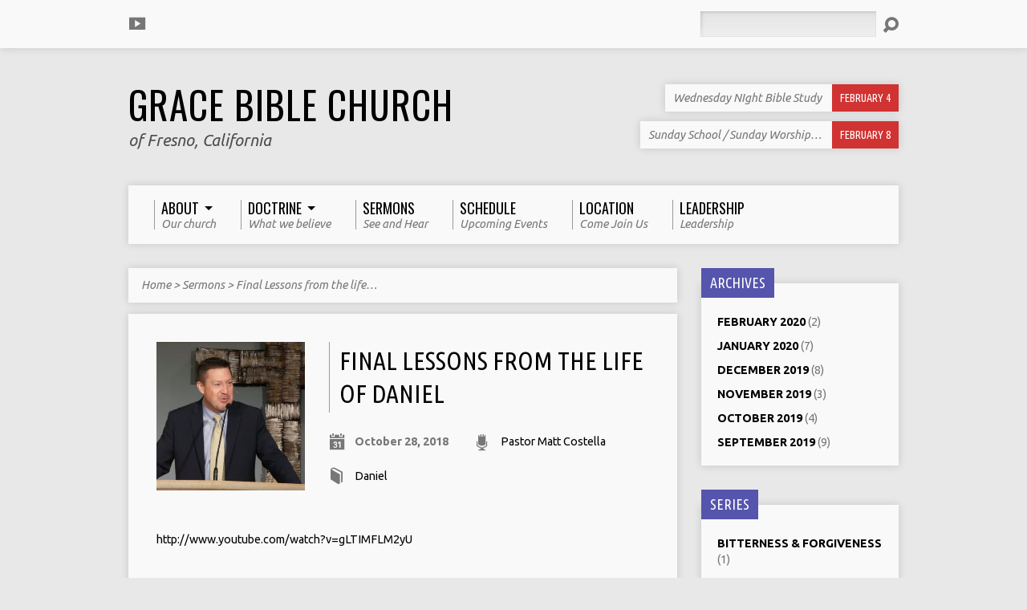

--- FILE ---
content_type: text/html; charset=UTF-8
request_url: https://www.gbc-fresno.com/sermons/final-lessons-from-the-life-of-daniel/
body_size: 10052
content:
<!DOCTYPE html>
<!--[if IE 8 ]><html class="ie8 no-js resurrect-html" lang="en-US"> <![endif]-->
<!--[if (gte IE 9)|!(IE)]><!--><html class="no-js resurrect-html" lang="en-US"> <!--<![endif]-->
<head>
<meta charset="UTF-8" />
<link rel="pingback" href="https://www.gbc-fresno.com/xmlrpc.php" />
<title>Final Lessons from the life of Daniel &#8211; Grace Bible Church of Fresno</title>
<meta name='robots' content='max-image-preview:large' />
<link rel='dns-prefetch' href='//platform-api.sharethis.com' />
<link rel='dns-prefetch' href='//fonts.googleapis.com' />
<link rel="alternate" type="application/rss+xml" title="Grace Bible Church of Fresno &raquo; Feed" href="https://www.gbc-fresno.com/feed/" />
<link rel="alternate" type="application/rss+xml" title="Grace Bible Church of Fresno &raquo; Comments Feed" href="https://www.gbc-fresno.com/comments/feed/" />
<link rel="alternate" type="application/rss+xml" title="Grace Bible Church of Fresno &raquo; Final Lessons from the life of Daniel Comments Feed" href="https://www.gbc-fresno.com/sermons/final-lessons-from-the-life-of-daniel/feed/" />
<link rel="alternate" title="oEmbed (JSON)" type="application/json+oembed" href="https://www.gbc-fresno.com/wp-json/oembed/1.0/embed?url=https%3A%2F%2Fwww.gbc-fresno.com%2Fsermons%2Ffinal-lessons-from-the-life-of-daniel%2F" />
<link rel="alternate" title="oEmbed (XML)" type="text/xml+oembed" href="https://www.gbc-fresno.com/wp-json/oembed/1.0/embed?url=https%3A%2F%2Fwww.gbc-fresno.com%2Fsermons%2Ffinal-lessons-from-the-life-of-daniel%2F&#038;format=xml" />
<style id='wp-img-auto-sizes-contain-inline-css' type='text/css'>
img:is([sizes=auto i],[sizes^="auto," i]){contain-intrinsic-size:3000px 1500px}
/*# sourceURL=wp-img-auto-sizes-contain-inline-css */
</style>
<style id='wp-block-library-inline-css' type='text/css'>
:root{--wp-block-synced-color:#7a00df;--wp-block-synced-color--rgb:122,0,223;--wp-bound-block-color:var(--wp-block-synced-color);--wp-editor-canvas-background:#ddd;--wp-admin-theme-color:#007cba;--wp-admin-theme-color--rgb:0,124,186;--wp-admin-theme-color-darker-10:#006ba1;--wp-admin-theme-color-darker-10--rgb:0,107,160.5;--wp-admin-theme-color-darker-20:#005a87;--wp-admin-theme-color-darker-20--rgb:0,90,135;--wp-admin-border-width-focus:2px}@media (min-resolution:192dpi){:root{--wp-admin-border-width-focus:1.5px}}.wp-element-button{cursor:pointer}:root .has-very-light-gray-background-color{background-color:#eee}:root .has-very-dark-gray-background-color{background-color:#313131}:root .has-very-light-gray-color{color:#eee}:root .has-very-dark-gray-color{color:#313131}:root .has-vivid-green-cyan-to-vivid-cyan-blue-gradient-background{background:linear-gradient(135deg,#00d084,#0693e3)}:root .has-purple-crush-gradient-background{background:linear-gradient(135deg,#34e2e4,#4721fb 50%,#ab1dfe)}:root .has-hazy-dawn-gradient-background{background:linear-gradient(135deg,#faaca8,#dad0ec)}:root .has-subdued-olive-gradient-background{background:linear-gradient(135deg,#fafae1,#67a671)}:root .has-atomic-cream-gradient-background{background:linear-gradient(135deg,#fdd79a,#004a59)}:root .has-nightshade-gradient-background{background:linear-gradient(135deg,#330968,#31cdcf)}:root .has-midnight-gradient-background{background:linear-gradient(135deg,#020381,#2874fc)}:root{--wp--preset--font-size--normal:16px;--wp--preset--font-size--huge:42px}.has-regular-font-size{font-size:1em}.has-larger-font-size{font-size:2.625em}.has-normal-font-size{font-size:var(--wp--preset--font-size--normal)}.has-huge-font-size{font-size:var(--wp--preset--font-size--huge)}.has-text-align-center{text-align:center}.has-text-align-left{text-align:left}.has-text-align-right{text-align:right}.has-fit-text{white-space:nowrap!important}#end-resizable-editor-section{display:none}.aligncenter{clear:both}.items-justified-left{justify-content:flex-start}.items-justified-center{justify-content:center}.items-justified-right{justify-content:flex-end}.items-justified-space-between{justify-content:space-between}.screen-reader-text{border:0;clip-path:inset(50%);height:1px;margin:-1px;overflow:hidden;padding:0;position:absolute;width:1px;word-wrap:normal!important}.screen-reader-text:focus{background-color:#ddd;clip-path:none;color:#444;display:block;font-size:1em;height:auto;left:5px;line-height:normal;padding:15px 23px 14px;text-decoration:none;top:5px;width:auto;z-index:100000}html :where(.has-border-color){border-style:solid}html :where([style*=border-top-color]){border-top-style:solid}html :where([style*=border-right-color]){border-right-style:solid}html :where([style*=border-bottom-color]){border-bottom-style:solid}html :where([style*=border-left-color]){border-left-style:solid}html :where([style*=border-width]){border-style:solid}html :where([style*=border-top-width]){border-top-style:solid}html :where([style*=border-right-width]){border-right-style:solid}html :where([style*=border-bottom-width]){border-bottom-style:solid}html :where([style*=border-left-width]){border-left-style:solid}html :where(img[class*=wp-image-]){height:auto;max-width:100%}:where(figure){margin:0 0 1em}html :where(.is-position-sticky){--wp-admin--admin-bar--position-offset:var(--wp-admin--admin-bar--height,0px)}@media screen and (max-width:600px){html :where(.is-position-sticky){--wp-admin--admin-bar--position-offset:0px}}

/*# sourceURL=wp-block-library-inline-css */
</style><style id='global-styles-inline-css' type='text/css'>
:root{--wp--preset--aspect-ratio--square: 1;--wp--preset--aspect-ratio--4-3: 4/3;--wp--preset--aspect-ratio--3-4: 3/4;--wp--preset--aspect-ratio--3-2: 3/2;--wp--preset--aspect-ratio--2-3: 2/3;--wp--preset--aspect-ratio--16-9: 16/9;--wp--preset--aspect-ratio--9-16: 9/16;--wp--preset--color--black: #000000;--wp--preset--color--cyan-bluish-gray: #abb8c3;--wp--preset--color--white: #ffffff;--wp--preset--color--pale-pink: #f78da7;--wp--preset--color--vivid-red: #cf2e2e;--wp--preset--color--luminous-vivid-orange: #ff6900;--wp--preset--color--luminous-vivid-amber: #fcb900;--wp--preset--color--light-green-cyan: #7bdcb5;--wp--preset--color--vivid-green-cyan: #00d084;--wp--preset--color--pale-cyan-blue: #8ed1fc;--wp--preset--color--vivid-cyan-blue: #0693e3;--wp--preset--color--vivid-purple: #9b51e0;--wp--preset--gradient--vivid-cyan-blue-to-vivid-purple: linear-gradient(135deg,rgb(6,147,227) 0%,rgb(155,81,224) 100%);--wp--preset--gradient--light-green-cyan-to-vivid-green-cyan: linear-gradient(135deg,rgb(122,220,180) 0%,rgb(0,208,130) 100%);--wp--preset--gradient--luminous-vivid-amber-to-luminous-vivid-orange: linear-gradient(135deg,rgb(252,185,0) 0%,rgb(255,105,0) 100%);--wp--preset--gradient--luminous-vivid-orange-to-vivid-red: linear-gradient(135deg,rgb(255,105,0) 0%,rgb(207,46,46) 100%);--wp--preset--gradient--very-light-gray-to-cyan-bluish-gray: linear-gradient(135deg,rgb(238,238,238) 0%,rgb(169,184,195) 100%);--wp--preset--gradient--cool-to-warm-spectrum: linear-gradient(135deg,rgb(74,234,220) 0%,rgb(151,120,209) 20%,rgb(207,42,186) 40%,rgb(238,44,130) 60%,rgb(251,105,98) 80%,rgb(254,248,76) 100%);--wp--preset--gradient--blush-light-purple: linear-gradient(135deg,rgb(255,206,236) 0%,rgb(152,150,240) 100%);--wp--preset--gradient--blush-bordeaux: linear-gradient(135deg,rgb(254,205,165) 0%,rgb(254,45,45) 50%,rgb(107,0,62) 100%);--wp--preset--gradient--luminous-dusk: linear-gradient(135deg,rgb(255,203,112) 0%,rgb(199,81,192) 50%,rgb(65,88,208) 100%);--wp--preset--gradient--pale-ocean: linear-gradient(135deg,rgb(255,245,203) 0%,rgb(182,227,212) 50%,rgb(51,167,181) 100%);--wp--preset--gradient--electric-grass: linear-gradient(135deg,rgb(202,248,128) 0%,rgb(113,206,126) 100%);--wp--preset--gradient--midnight: linear-gradient(135deg,rgb(2,3,129) 0%,rgb(40,116,252) 100%);--wp--preset--font-size--small: 13px;--wp--preset--font-size--medium: 20px;--wp--preset--font-size--large: 36px;--wp--preset--font-size--x-large: 42px;--wp--preset--spacing--20: 0.44rem;--wp--preset--spacing--30: 0.67rem;--wp--preset--spacing--40: 1rem;--wp--preset--spacing--50: 1.5rem;--wp--preset--spacing--60: 2.25rem;--wp--preset--spacing--70: 3.38rem;--wp--preset--spacing--80: 5.06rem;--wp--preset--shadow--natural: 6px 6px 9px rgba(0, 0, 0, 0.2);--wp--preset--shadow--deep: 12px 12px 50px rgba(0, 0, 0, 0.4);--wp--preset--shadow--sharp: 6px 6px 0px rgba(0, 0, 0, 0.2);--wp--preset--shadow--outlined: 6px 6px 0px -3px rgb(255, 255, 255), 6px 6px rgb(0, 0, 0);--wp--preset--shadow--crisp: 6px 6px 0px rgb(0, 0, 0);}:where(.is-layout-flex){gap: 0.5em;}:where(.is-layout-grid){gap: 0.5em;}body .is-layout-flex{display: flex;}.is-layout-flex{flex-wrap: wrap;align-items: center;}.is-layout-flex > :is(*, div){margin: 0;}body .is-layout-grid{display: grid;}.is-layout-grid > :is(*, div){margin: 0;}:where(.wp-block-columns.is-layout-flex){gap: 2em;}:where(.wp-block-columns.is-layout-grid){gap: 2em;}:where(.wp-block-post-template.is-layout-flex){gap: 1.25em;}:where(.wp-block-post-template.is-layout-grid){gap: 1.25em;}.has-black-color{color: var(--wp--preset--color--black) !important;}.has-cyan-bluish-gray-color{color: var(--wp--preset--color--cyan-bluish-gray) !important;}.has-white-color{color: var(--wp--preset--color--white) !important;}.has-pale-pink-color{color: var(--wp--preset--color--pale-pink) !important;}.has-vivid-red-color{color: var(--wp--preset--color--vivid-red) !important;}.has-luminous-vivid-orange-color{color: var(--wp--preset--color--luminous-vivid-orange) !important;}.has-luminous-vivid-amber-color{color: var(--wp--preset--color--luminous-vivid-amber) !important;}.has-light-green-cyan-color{color: var(--wp--preset--color--light-green-cyan) !important;}.has-vivid-green-cyan-color{color: var(--wp--preset--color--vivid-green-cyan) !important;}.has-pale-cyan-blue-color{color: var(--wp--preset--color--pale-cyan-blue) !important;}.has-vivid-cyan-blue-color{color: var(--wp--preset--color--vivid-cyan-blue) !important;}.has-vivid-purple-color{color: var(--wp--preset--color--vivid-purple) !important;}.has-black-background-color{background-color: var(--wp--preset--color--black) !important;}.has-cyan-bluish-gray-background-color{background-color: var(--wp--preset--color--cyan-bluish-gray) !important;}.has-white-background-color{background-color: var(--wp--preset--color--white) !important;}.has-pale-pink-background-color{background-color: var(--wp--preset--color--pale-pink) !important;}.has-vivid-red-background-color{background-color: var(--wp--preset--color--vivid-red) !important;}.has-luminous-vivid-orange-background-color{background-color: var(--wp--preset--color--luminous-vivid-orange) !important;}.has-luminous-vivid-amber-background-color{background-color: var(--wp--preset--color--luminous-vivid-amber) !important;}.has-light-green-cyan-background-color{background-color: var(--wp--preset--color--light-green-cyan) !important;}.has-vivid-green-cyan-background-color{background-color: var(--wp--preset--color--vivid-green-cyan) !important;}.has-pale-cyan-blue-background-color{background-color: var(--wp--preset--color--pale-cyan-blue) !important;}.has-vivid-cyan-blue-background-color{background-color: var(--wp--preset--color--vivid-cyan-blue) !important;}.has-vivid-purple-background-color{background-color: var(--wp--preset--color--vivid-purple) !important;}.has-black-border-color{border-color: var(--wp--preset--color--black) !important;}.has-cyan-bluish-gray-border-color{border-color: var(--wp--preset--color--cyan-bluish-gray) !important;}.has-white-border-color{border-color: var(--wp--preset--color--white) !important;}.has-pale-pink-border-color{border-color: var(--wp--preset--color--pale-pink) !important;}.has-vivid-red-border-color{border-color: var(--wp--preset--color--vivid-red) !important;}.has-luminous-vivid-orange-border-color{border-color: var(--wp--preset--color--luminous-vivid-orange) !important;}.has-luminous-vivid-amber-border-color{border-color: var(--wp--preset--color--luminous-vivid-amber) !important;}.has-light-green-cyan-border-color{border-color: var(--wp--preset--color--light-green-cyan) !important;}.has-vivid-green-cyan-border-color{border-color: var(--wp--preset--color--vivid-green-cyan) !important;}.has-pale-cyan-blue-border-color{border-color: var(--wp--preset--color--pale-cyan-blue) !important;}.has-vivid-cyan-blue-border-color{border-color: var(--wp--preset--color--vivid-cyan-blue) !important;}.has-vivid-purple-border-color{border-color: var(--wp--preset--color--vivid-purple) !important;}.has-vivid-cyan-blue-to-vivid-purple-gradient-background{background: var(--wp--preset--gradient--vivid-cyan-blue-to-vivid-purple) !important;}.has-light-green-cyan-to-vivid-green-cyan-gradient-background{background: var(--wp--preset--gradient--light-green-cyan-to-vivid-green-cyan) !important;}.has-luminous-vivid-amber-to-luminous-vivid-orange-gradient-background{background: var(--wp--preset--gradient--luminous-vivid-amber-to-luminous-vivid-orange) !important;}.has-luminous-vivid-orange-to-vivid-red-gradient-background{background: var(--wp--preset--gradient--luminous-vivid-orange-to-vivid-red) !important;}.has-very-light-gray-to-cyan-bluish-gray-gradient-background{background: var(--wp--preset--gradient--very-light-gray-to-cyan-bluish-gray) !important;}.has-cool-to-warm-spectrum-gradient-background{background: var(--wp--preset--gradient--cool-to-warm-spectrum) !important;}.has-blush-light-purple-gradient-background{background: var(--wp--preset--gradient--blush-light-purple) !important;}.has-blush-bordeaux-gradient-background{background: var(--wp--preset--gradient--blush-bordeaux) !important;}.has-luminous-dusk-gradient-background{background: var(--wp--preset--gradient--luminous-dusk) !important;}.has-pale-ocean-gradient-background{background: var(--wp--preset--gradient--pale-ocean) !important;}.has-electric-grass-gradient-background{background: var(--wp--preset--gradient--electric-grass) !important;}.has-midnight-gradient-background{background: var(--wp--preset--gradient--midnight) !important;}.has-small-font-size{font-size: var(--wp--preset--font-size--small) !important;}.has-medium-font-size{font-size: var(--wp--preset--font-size--medium) !important;}.has-large-font-size{font-size: var(--wp--preset--font-size--large) !important;}.has-x-large-font-size{font-size: var(--wp--preset--font-size--x-large) !important;}
/*# sourceURL=global-styles-inline-css */
</style>

<style id='classic-theme-styles-inline-css' type='text/css'>
/*! This file is auto-generated */
.wp-block-button__link{color:#fff;background-color:#32373c;border-radius:9999px;box-shadow:none;text-decoration:none;padding:calc(.667em + 2px) calc(1.333em + 2px);font-size:1.125em}.wp-block-file__button{background:#32373c;color:#fff;text-decoration:none}
/*# sourceURL=/wp-includes/css/classic-themes.min.css */
</style>
<link rel='stylesheet' id='resurrect-google-fonts-css' href='//fonts.googleapis.com/css?family=Oswald:400,700%7CUbuntu:400,700,400italic,700italic%7CUbuntu+Condensed' type='text/css' media='all' />
<link rel='stylesheet' id='elusive-webfont-css' href='https://www.gbc-fresno.com/wp-content/themes/resurrect/css/elusive-webfont.css' type='text/css' media='all' />
<link rel='stylesheet' id='resurrect-style-css' href='https://www.gbc-fresno.com/wp-content/themes/gbc/style.css' type='text/css' media='all' />
<link rel='stylesheet' id='resurrect-responsive-css' href='https://www.gbc-fresno.com/wp-content/themes/resurrect/css/responsive.css' type='text/css' media='all' />
<link rel='stylesheet' id='resurrect-color-css' href='https://www.gbc-fresno.com/wp-content/themes/resurrect/colors/light/style.css' type='text/css' media='all' />
<script type="text/javascript" id="wpo_min-header-0-js-extra">
/* <![CDATA[ */
var ctfw_ie_unsupported = {"default_version":"7","min_version":"5","max_version":"9","version":"7","message":"You are using an outdated version of Internet Explorer. Please upgrade your browser to use this site.","redirect_url":"https://browsehappy.com/"};
var ctfw_responsive_embeds = {"wp_responsive_embeds":"1"};
var resurrect_main = {"site_path":"/","home_url":"https://www.gbc-fresno.com","color_url":"https://www.gbc-fresno.com/wp-content/themes/resurrect/colors/light","is_ssl":"1","current_protocol":"https","mobile_menu_label":"Menu","slider_slideshow":"1","slider_speed":"10000","comment_name_required":"1","comment_email_required":"1","comment_name_error_required":"Required","comment_email_error_required":"Required","comment_email_error_invalid":"Invalid Email","comment_url_error_invalid":"Invalid URL","comment_message_error_required":"Comment Required"};
//# sourceURL=wpo_min-header-0-js-extra
/* ]]> */
</script>
<script type="text/javascript" src="https://www.gbc-fresno.com/wp-content/cache/wpo-minify/1768152027/assets/wpo-minify-header-694686b7.min.js" id="wpo_min-header-0-js"></script>
<script type="text/javascript" src="//platform-api.sharethis.com/js/sharethis.js#source=googleanalytics-wordpress#product=ga&amp;property=5f067a282cfe5e0012e3579b" id="googleanalytics-platform-sharethis-js"></script>
<link rel="https://api.w.org/" href="https://www.gbc-fresno.com/wp-json/" /><link rel="alternate" title="JSON" type="application/json" href="https://www.gbc-fresno.com/wp-json/wp/v2/ctc_sermon/48037" /><link rel="EditURI" type="application/rsd+xml" title="RSD" href="https://www.gbc-fresno.com/xmlrpc.php?rsd" />
<meta name="generator" content="WordPress 6.9" />
<link rel="canonical" href="https://www.gbc-fresno.com/sermons/final-lessons-from-the-life-of-daniel/" />
<link rel='shortlink' href='https://www.gbc-fresno.com/?p=48037' />
<meta http-equiv="x-dns-prefetch-control" content="on"><link rel="dns-prefetch" href="//cdn.jsdelivr.net" /><style type="text/css">
#resurrect-logo-text {
	font-family: 'Oswald', Arial, Helvetica, sans-serif;
}

body, input, textarea, select, .sf-menu li li a, .flex-description, #cancel-comment-reply-link, .resurrect-accordion-section-title, a.resurrect-button, a.comment-reply-link, a.comment-edit-link, a.post-edit-link, .resurrect-nav-left-right a, input[type=submit], .wp-block-file .wp-block-file__button, pre.wp-block-verse {
	font-family: 'Ubuntu', Arial, Helvetica, sans-serif;
}

#resurrect-header-menu-links > li > a .ctfw-header-menu-link-title, #resurrect-footer-menu-links {
	font-family: 'Oswald', Arial, Helvetica, sans-serif;
}

#resurrect-intro-heading, .resurrect-main-title, .resurrect-entry-content h1:not(.resurrect-calendar-list-entry-title), .resurrect-entry-content h2, .resurrect-entry-content h3, .resurrect-entry-content h4, .resurrect-entry-content h5, .resurrect-entry-content h6, .mce-content-body h1, .mce-content-body h2, .mce-content-body h3, .mce-content-body h4, .mce-content-body h5, .mce-content-body h6, .resurrect-author-box h1, .resurrect-person header h1, .resurrect-location header h1, .resurrect-entry-short h1, #reply-title, #resurrect-comments-title, .flex-title, .resurrect-caption-image-title, #resurrect-banner h1, h1.resurrect-widget-title, .resurrect-header-right-item-date, .resurrect-calendar-table-header-row, .has-drop-cap:not(:focus):first-letter {
	font-family: 'Ubuntu Condensed', Arial, Helvetica, sans-serif;
}


</style>
<script type="text/javascript">
jQuery( window ).load( function() {
	if ( jQuery.cookie( 'resurrect_responsive_off' ) ) {

		// Add helper class without delay
		jQuery( 'html' ).addClass( 'resurrect-responsive-off' );

		// Disable responsive.css
		jQuery( '#resurrect-responsive-css' ).remove();

	} else {

		// Add helper class without delay
		jQuery( 'html' ).addClass( 'resurrect-responsive-on' );

		// Add viewport meta to head -- IMMEDIATELY, not on ready()
		jQuery( 'head' ).append(' <meta name="viewport" content="width=device-width, initial-scale=1">' );

	}
});
</script>
<style type="text/css">.recentcomments a{display:inline !important;padding:0 !important;margin:0 !important;}</style><script>
(function() {
	(function (i, s, o, g, r, a, m) {
		i['GoogleAnalyticsObject'] = r;
		i[r] = i[r] || function () {
				(i[r].q = i[r].q || []).push(arguments)
			}, i[r].l = 1 * new Date();
		a = s.createElement(o),
			m = s.getElementsByTagName(o)[0];
		a.async = 1;
		a.src = g;
		m.parentNode.insertBefore(a, m)
	})(window, document, 'script', 'https://google-analytics.com/analytics.js', 'ga');

	ga('create', 'UA-50457535-1', 'auto');
			ga('send', 'pageview');
	})();
</script>
<style type="text/css" id="custom-background-css">
body.custom-background { background-color: #e8e8e8; }
</style>
	<link rel='stylesheet' id='mediaelement-css' href='https://www.gbc-fresno.com/wp-includes/js/mediaelement/mediaelementplayer-legacy.min.css' type='text/css' media='all' />
<link rel='stylesheet' id='wp-mediaelement-css' href='https://www.gbc-fresno.com/wp-includes/js/mediaelement/wp-mediaelement.min.css' type='text/css' media='all' />
</head>
<body class="wp-singular ctc_sermon-template-default single single-ctc_sermon postid-48037 custom-background wp-embed-responsive wp-theme-resurrect wp-child-theme-gbc resurrect-logo-font-oswald resurrect-heading-font-ubuntu-condensed resurrect-menu-font-oswald resurrect-body-font-ubuntu resurrect-no-logo resurrect-no-banner">

<div id="resurrect-container">

	
		<div id="resurrect-top" class="resurrect-top-has-icons resurrect-top-has-menu resurrect-top-has-search">

			<div id="resurrect-top-inner">

				<div id="resurrect-top-content" class="resurrect-clearfix">

					<ul class="resurrect-list-icons">
	<li><a href="http://www.youtube.com/GBCofFresnoCA" class="el-icon-youtube" title="YouTube" target="_blank"></a></li>
</ul>
					<div id="resurrect-top-right">

						<div id="resurrect-top-menu">

							
						</div>

						
							<div id="resurrect-top-search">
								
<div class="resurrect-search-form">
	<form method="get" action="https://www.gbc-fresno.com/">
		<label class="screen-reader-text">Search</label>
		<div class="resurrect-search-field">
			<input type="text" name="s" aria-label="Search">
		</div>
		<a href="#" class="resurrect-search-button el-icon-search" title="Search"></a>
	</form>
</div>
							</div>

						
					</div>

				</div>

			</div>

		</div>

	
	<div id="resurrect-middle">

		<div id="resurrect-middle-content" class="resurrect-clearfix">

			<header id="resurrect-header" class="resurrect-header-text-dark">

				<div id="resurrect-header-inner">

					<div id="resurrect-header-content">

						<div id="resurrect-logo">

							<div id="resurrect-logo-content">

								
									<div id="resurrect-logo-text" class="resurrect-logo-text-large">
										<div id="resurrect-logo-text-inner">
											<a href="https://www.gbc-fresno.com/">
												Grace Bible Church											</a>
										</div>
									</div>

								
																	<div id="resurrect-logo-tagline" class="resurrect-tagline">
										of Fresno, California									</div>
								
							</div>

						</div>

						<div id="resurrect-header-right">

							<div id="resurrect-header-right-inner">

								<div id="resurrect-header-right-content">

									
	
	<div id="resurrect-header-right-items" class="resurrect-header-right-items-count- resurrect-clearfix">

		
		<article class="resurrect-header-right-item">

			<a href="https://www.gbc-fresno.com/events/wednesday-evening-bible-study/" title="Wednesday NIght Bible Study">

				<span class="resurrect-header-right-item-title">Wednesday NIght Bible Study</span>

									<span class="resurrect-header-right-item-date">
						February 4					</span>
				
			</a>

		</article>

		
		<article class="resurrect-header-right-item">

			<a href="https://www.gbc-fresno.com/events/sunday-morning/" title="Sunday School / Sunday Worship Services">

				<span class="resurrect-header-right-item-title">Sunday School / Sunday Worship&hellip;</span>

									<span class="resurrect-header-right-item-date">
						February 8					</span>
				
			</a>

		</article>

		
	</div>


								</div>

							</div>

						</div>

					</div>

				</div>

				<nav id="resurrect-header-menu" class="resurrect-clearfix">

					<div id="resurrect-header-menu-inner" class="resurrect-clearfix">

						<ul id="resurrect-header-menu-links" class="sf-menu"><li id="menu-item-1295" class="menu-item menu-item-type-post_type menu-item-object-page menu-item-has-children menu-item-1295"><a title="About GBC Fresno" href="https://www.gbc-fresno.com/who-we-are/"><div class="ctfw-header-menu-link-inner"><div class="ctfw-header-menu-link-title">About</div><div class="ctfw-header-menu-link-description">Our church</div></div></a>
<ul class="sub-menu">
	<li id="menu-item-1297" class="menu-item menu-item-type-post_type menu-item-object-page menu-item-1297"><a href="https://www.gbc-fresno.com/who-we-are/">Who We Are</a></li>
	<li id="menu-item-2889" class="menu-item menu-item-type-post_type menu-item-object-page menu-item-2889"><a href="https://www.gbc-fresno.com/you-are-invited/">You Are Invited</a></li>
</ul>
</li>
<li id="menu-item-1304" class="menu-item menu-item-type-post_type menu-item-object-page menu-item-has-children menu-item-1304"><a href="https://www.gbc-fresno.com/where-we-stand/"><div class="ctfw-header-menu-link-inner"><div class="ctfw-header-menu-link-title">Doctrine</div><div class="ctfw-header-menu-link-description">What we believe</div></div></a>
<ul class="sub-menu">
	<li id="menu-item-2888" class="menu-item menu-item-type-post_type menu-item-object-page menu-item-2888"><a href="https://www.gbc-fresno.com/what-we-believe/">What We Believe</a></li>
	<li id="menu-item-1287" class="menu-item menu-item-type-post_type menu-item-object-page menu-item-1287"><a href="https://www.gbc-fresno.com/where-we-stand/the-good-news/">The Good News</a></li>
	<li id="menu-item-1296" class="menu-item menu-item-type-post_type menu-item-object-page menu-item-has-children menu-item-1296"><a href="https://www.gbc-fresno.com/where-we-stand/">Where We Stand</a>
	<ul class="sub-menu">
		<li id="menu-item-1294" class="menu-item menu-item-type-post_type menu-item-object-page menu-item-1294"><a href="https://www.gbc-fresno.com/where-we-stand/bible-interpretation/">Bible Interpretation</a></li>
		<li id="menu-item-1293" class="menu-item menu-item-type-post_type menu-item-object-page menu-item-1293"><a href="https://www.gbc-fresno.com/where-we-stand/bible-translations/">Bible Translations</a></li>
		<li id="menu-item-1292" class="menu-item menu-item-type-post_type menu-item-object-page menu-item-1292"><a href="https://www.gbc-fresno.com/where-we-stand/church-growth/">Church Growth Movement</a></li>
		<li id="menu-item-1291" class="menu-item menu-item-type-post_type menu-item-object-page menu-item-1291"><a href="https://www.gbc-fresno.com/where-we-stand/ecumenism/">Ecumenism</a></li>
		<li id="menu-item-1290" class="menu-item menu-item-type-post_type menu-item-object-page menu-item-1290"><a href="https://www.gbc-fresno.com/where-we-stand/cooperative-evangelism/">Cooperative Evangelism</a></li>
		<li id="menu-item-1289" class="menu-item menu-item-type-post_type menu-item-object-page menu-item-1289"><a href="https://www.gbc-fresno.com/where-we-stand/charismatic-movement/">Charismatic Movement</a></li>
		<li id="menu-item-1288" class="menu-item menu-item-type-post_type menu-item-object-page menu-item-1288"><a href="https://www.gbc-fresno.com/where-we-stand/new-evangelicalism/">New Evangelicalism</a></li>
	</ul>
</li>
</ul>
</li>
<li id="menu-item-1132" class="menu-item menu-item-type-post_type menu-item-object-page menu-item-1132"><a href="https://www.gbc-fresno.com/sermon-archive/"><div class="ctfw-header-menu-link-inner"><div class="ctfw-header-menu-link-title">Sermons</div><div class="ctfw-header-menu-link-description">See and Hear</div></div></a></li>
<li id="menu-item-1136" class="menu-item menu-item-type-post_type menu-item-object-page menu-item-1136"><a title="Event Calendar" href="https://www.gbc-fresno.com/upcoming/"><div class="ctfw-header-menu-link-inner"><div class="ctfw-header-menu-link-title">Schedule</div><div class="ctfw-header-menu-link-description">Upcoming Events</div></div></a></li>
<li id="menu-item-1134" class="menu-item menu-item-type-post_type menu-item-object-page menu-item-1134"><a href="https://www.gbc-fresno.com/location/"><div class="ctfw-header-menu-link-inner"><div class="ctfw-header-menu-link-title">Location</div><div class="ctfw-header-menu-link-description">Come Join Us</div></div></a></li>
<li id="menu-item-1138" class="menu-item menu-item-type-post_type menu-item-object-page menu-item-1138"><a title="Our Pastors" href="https://www.gbc-fresno.com/who-we-are/leadership/"><div class="ctfw-header-menu-link-inner"><div class="ctfw-header-menu-link-title">Leadership</div><div class="ctfw-header-menu-link-description">Leadership</div></div></a></li>
</ul>
					</div>

				</nav>

				

			</header>

<div id="resurrect-content" class="resurrect-has-sidebar">

	<div id="resurrect-content-inner">

		<div class="ctfw-breadcrumbs"><a href="https://www.gbc-fresno.com/">Home</a> > <a href="https://www.gbc-fresno.com/sermons/">Sermons</a> > <a href="https://www.gbc-fresno.com/sermons/final-lessons-from-the-life-of-daniel/">Final Lessons from the life&hellip;</a></div>
		<div class="resurrect-content-block resurrect-content-block-close resurrect-clearfix">

			
			

	
		
	<article id="post-48037" class="resurrect-entry-full resurrect-sermon-full post-48037 ctc_sermon type-ctc_sermon status-publish has-post-thumbnail hentry ctc_sermon_book-daniel ctc_sermon_series-daniel-whos-really-in-control ctc_sermon_speaker-matt-costella ctfw-has-image">

		
<header class="resurrect-entry-header resurrect-clearfix">

			<div class="resurrect-entry-image">
			<img width="400" height="400" src="https://www.gbc-fresno.com/wp-content/uploads/2020/01/matt-video-stamp-400x400.jpg" class="resurrect-image wp-post-image" alt="" decoding="async" fetchpriority="high" srcset="https://www.gbc-fresno.com/wp-content/uploads/2020/01/matt-video-stamp-400x400.jpg 400w, https://www.gbc-fresno.com/wp-content/uploads/2020/01/matt-video-stamp-150x150.jpg 150w, https://www.gbc-fresno.com/wp-content/uploads/2020/01/matt-video-stamp-100x100.jpg 100w" sizes="(max-width: 400px) 100vw, 400px" />		</div>
	
	<div class="resurrect-entry-title-meta">

					<h1 class="resurrect-entry-title resurrect-main-title">
				Final Lessons from the life of Daniel			</h1>
		
		<ul class="resurrect-entry-meta">

			<li class="resurrect-entry-date resurrect-content-icon">
				<span class="el-icon-calendar"></span>
				<time datetime="2018-10-28T00:00:00-07:00">October 28, 2018</time>
			</li>

							<li class="resurrect-entry-byline resurrect-sermon-speaker resurrect-content-icon">
					<span class="el-icon-mic"></span>
					<a href="https://www.gbc-fresno.com/sermon-speaker/matt-costella/" rel="tag">Pastor Matt Costella</a>				</li>
			
			
							<li class="resurrect-entry-category resurrect-sermon-book resurrect-content-icon">
					<span class="el-icon-book"></span>
					<a href="https://www.gbc-fresno.com/sermon-book/daniel/" rel="tag">Daniel</a>				</li>
			
			
		</ul>

	</div>

</header>

		
			<div id="resurrect-sermon-full-media">

				
					<div id="resurrect-sermon-full-player">

												<div id="resurrect-sermon-full-video-player">
							<a href="http://www.youtube.com/watch?v=gLTIMFLM2yU">http://www.youtube.com/watch?v=gLTIMFLM2yU</a>						</div>
						
						
					</div>

				
				
					<ul id="resurrect-sermon-full-buttons" class="resurrect-list-buttons">

						<li id="resurrect-sermon-full-audio-player-button">
								<a href="/sermons/final-lessons-from-the-life-of-daniel/?player=audio">
									<span class="resurrect-button-icon el-icon-headphones"></span>
									Show Audio Player								</a>
							</li><li id="resurrect-sermon-full-audio-download-button">
								<a href="http://www.gbc-fresno.com/wp-content/sermon-audio/2358.mp3" title="Download Audio" download>
									<span class="resurrect-button-icon el-icon-download"></span>
									Save Audio								</a>
							</li>
					</ul>

				
			</div>

		
		
			<div class="resurrect-entry-content resurrect-clearfix">

				<p>[SPEAKER] Pastor Matt Costella<br />
[SERMON DATE] 10/28/18<br />
[SERIES] Daniel: Who‘s Really in Control? (pt. 17)<br />
[SCRIPTURE REFERENCE] Daniel 12:13<br />
[SERMON ID] 2358 </p>
<p><b>Daniel: Who‘s Really in Control? (pt. 17)</b> / A summary of primary lessons from the book of Daniel.</p>

				
			</div>

		
		

	<footer class="resurrect-entry-footer resurrect-clearfix">

		
		
			<div class="resurrect-entry-footer-item">

								<div class="resurrect-entry-footer-terms">
					<div class="resurrect-content-icon"><span class="el-icon-forward-alt"></span>Series: <a href="https://www.gbc-fresno.com/sermon-series/daniel-whos-really-in-control/" rel="tag">Daniel: Who‘s Really in Control?</a></div>				</div>
				
			</div>

		
		
	</footer>


	</article>


	

		</div>

		
		
	
		<nav class="resurrect-nav-left-right resurrect-content-block resurrect-content-block-compact resurrect-clearfix">

							<div class="resurrect-nav-left">
					<a href="https://www.gbc-fresno.com/sermons/the-precise-nature-of-gods-prophecy/" rel="prev"><span class="resurrect-button-icon el-icon-arrow-left"></span> The Precise Nature of&hellip;</a>				</div>
			
							<div class="resurrect-nav-right">
					<a href="https://www.gbc-fresno.com/sermons/a-discourse-from-olivet/" rel="next">A Discourse from Olivet <span class="resurrect-button-icon el-icon-arrow-right"></span></a>				</div>
					</nav>

	

		
	</div>

</div>


	<div id="resurrect-sidebar-right" role="complementary">

		
		<aside id="ctfw-archives-1" class="resurrect-widget resurrect-sidebar-widget widget_ctfw-archives"><h1 class="resurrect-widget-title">Archives</h1><ul>	<li><a href='https://www.gbc-fresno.com/sermons/2020/02/'>February 2020</a>&nbsp;(2)</li>
	<li><a href='https://www.gbc-fresno.com/sermons/2020/01/'>January 2020</a>&nbsp;(7)</li>
	<li><a href='https://www.gbc-fresno.com/sermons/2019/12/'>December 2019</a>&nbsp;(8)</li>
	<li><a href='https://www.gbc-fresno.com/sermons/2019/11/'>November 2019</a>&nbsp;(3)</li>
	<li><a href='https://www.gbc-fresno.com/sermons/2019/10/'>October 2019</a>&nbsp;(4)</li>
	<li><a href='https://www.gbc-fresno.com/sermons/2019/09/'>September 2019</a>&nbsp;(9)</li>
</ul></aside><aside id="ctfw-categories-3" class="resurrect-widget resurrect-sidebar-widget widget_ctfw-categories"><h1 class="resurrect-widget-title">Series</h1>	<ul>
			<li class="cat-item cat-item-248"><a href="https://www.gbc-fresno.com/sermon-series/bitterness-forgiveness/">Bitterness &amp; Forgiveness</a> (1)
</li>
	<li class="cat-item cat-item-247"><a href="https://www.gbc-fresno.com/sermon-series/hebrews/">Hebrews</a> (24)
</li>
	<li class="cat-item cat-item-244"><a href="https://www.gbc-fresno.com/sermon-series/jude-neutralizing-the-rebellion/">Jude: Neutralizing the Rebellion</a> (10)
</li>
	<li class="cat-item cat-item-246"><a href="https://www.gbc-fresno.com/sermon-series/radical-relevant-or-faithful/">Radical, Relevant, or Faithful?</a> (2)
</li>
	<li class="cat-item cat-item-242"><a href="https://www.gbc-fresno.com/sermon-series/seven-things-god-hates/">Seven Things God Hates</a> (5)
</li>
	<li class="cat-item cat-item-243"><a href="https://www.gbc-fresno.com/sermon-series/the-gospel-of-mark/">The Gospel of Mark</a> (19)
</li>
	<li class="cat-item cat-item-240"><a href="https://www.gbc-fresno.com/sermon-series/the-ordinances-of-the-church/">The Ordinances of the Church</a> (2)
</li>
	<li class="cat-item cat-item-245"><a href="https://www.gbc-fresno.com/sermon-series/what-we-believe/">What We Believe</a> (21)
</li>
	<li class="cat-item cat-item-162"><a href="https://www.gbc-fresno.com/sermon-series/christs-church/">Picture This: Christ‘s Church</a> (23)
</li>
	<li class="cat-item cat-item-163"><a href="https://www.gbc-fresno.com/sermon-series/church-in-corinth/">Considering the Church in Corinth in the 21st Century</a> (24)
</li>
	<li class="cat-item cat-item-164"><a href="https://www.gbc-fresno.com/sermon-series/the-lost-art-of-listening/">The Lost Art of Listening</a> (3)
</li>
	<li class="cat-item cat-item-165"><a href="https://www.gbc-fresno.com/sermon-series/hosea-gods-love-determined-declared-and-displayed/">Hosea: God&#039;s Love Determined, Declared, and Displayed</a> (4)
</li>
	<li class="cat-item cat-item-166"><a href="https://www.gbc-fresno.com/sermon-series/second-john-the-universal-principle-of-truth/">Second John: The Universal Principle of Truth</a> (6)
</li>
	<li class="cat-item cat-item-173"><a href="https://www.gbc-fresno.com/sermon-series/faith-facts/">Faith Facts</a> (5)
</li>
	<li class="cat-item cat-item-177"><a href="https://www.gbc-fresno.com/sermon-series/the-saviors-birth/">The Savior&#039;s Birth</a> (3)
</li>
	<li class="cat-item cat-item-161"><a href="https://www.gbc-fresno.com/sermon-series/daniel-whos-really-in-control/">Daniel: Who‘s Really in Control?</a> (17)
</li>
	<li class="cat-item cat-item-158"><a href="https://www.gbc-fresno.com/sermon-series/first-samuel/">First Samuel: Lessons in Opportunity</a> (31)
</li>
	<li class="cat-item cat-item-157"><a href="https://www.gbc-fresno.com/sermon-series/ecclesiastes-whats-the-point/">Ecclesiastes: What&#039;s the Point?</a> (17)
</li>
	</ul>
	</aside><aside id="ctfw-categories-4" class="resurrect-widget resurrect-sidebar-widget widget_ctfw-categories"><h1 class="resurrect-widget-title">Speakers</h1>	<ul>
			<li class="cat-item cat-item-68"><a href="https://www.gbc-fresno.com/sermon-speaker/matt-costella/">Pastor Matt Costella</a> (237)
</li>
	<li class="cat-item cat-item-67"><a href="https://www.gbc-fresno.com/sermon-speaker/gary-freel/">Pastor Gary Freel</a> (162)
</li>
	<li class="cat-item cat-item-70"><a href="https://www.gbc-fresno.com/sermon-speaker/dave-knutson/">Dave Knutson</a> (6)
</li>
	<li class="cat-item cat-item-160"><a href="https://www.gbc-fresno.com/sermon-speaker/dr-jb-hixson/">Dr JB Hixson</a> (2)
</li>
	<li class="cat-item cat-item-232"><a href="https://www.gbc-fresno.com/sermon-speaker/multiple-speakers/">Multiple Speakers</a> (1)
</li>
	<li class="cat-item cat-item-236"><a href="https://www.gbc-fresno.com/sermon-speaker/pastor-jim-scudder-jr/">Pastor Jim Scudder Jr.</a> (1)
</li>
	</ul>
	</aside><aside id="ctfw-categories-7" class="resurrect-widget resurrect-sidebar-widget widget_ctfw-categories"><h1 class="resurrect-widget-title">Books</h1>	<ul>
			<li class="cat-item cat-item-94"><a href="https://www.gbc-fresno.com/sermon-book/genesis/">Genesis</a> (4)
</li>
	<li class="cat-item cat-item-100"><a href="https://www.gbc-fresno.com/sermon-book/judges/">Judges</a> (5)
</li>
	<li class="cat-item cat-item-102"><a href="https://www.gbc-fresno.com/sermon-book/1-samuel/">1 Samuel</a> (26)
</li>
	<li class="cat-item cat-item-103"><a href="https://www.gbc-fresno.com/sermon-book/2-samuel/">2 Samuel</a> (25)
</li>
	<li class="cat-item cat-item-104"><a href="https://www.gbc-fresno.com/sermon-book/1-kings/">1 Kings</a> (2)
</li>
	<li class="cat-item cat-item-105"><a href="https://www.gbc-fresno.com/sermon-book/2-kings/">2 Kings</a> (2)
</li>
	<li class="cat-item cat-item-111"><a href="https://www.gbc-fresno.com/sermon-book/psalm/">Psalm</a> (2)
</li>
	<li class="cat-item cat-item-112"><a href="https://www.gbc-fresno.com/sermon-book/proverbs/">Proverbs</a> (8)
</li>
	<li class="cat-item cat-item-113"><a href="https://www.gbc-fresno.com/sermon-book/ecclesiastes/">Ecclesiastes</a> (16)
</li>
	<li class="cat-item cat-item-115"><a href="https://www.gbc-fresno.com/sermon-book/isaiah/">Isaiah</a> (6)
</li>
	<li class="cat-item cat-item-119"><a href="https://www.gbc-fresno.com/sermon-book/daniel/">Daniel</a> (17)
</li>
	<li class="cat-item cat-item-120"><a href="https://www.gbc-fresno.com/sermon-book/hosea/">Hosea</a> (3)
</li>
	<li class="cat-item cat-item-130"><a href="https://www.gbc-fresno.com/sermon-book/matthew/">Matthew</a> (10)
</li>
	<li class="cat-item cat-item-131"><a href="https://www.gbc-fresno.com/sermon-book/mark/">Mark</a> (9)
</li>
	<li class="cat-item cat-item-132"><a href="https://www.gbc-fresno.com/sermon-book/luke/">Luke</a> (1)
</li>
	<li class="cat-item cat-item-133"><a href="https://www.gbc-fresno.com/sermon-book/john/">John</a> (6)
</li>
	<li class="cat-item cat-item-135"><a href="https://www.gbc-fresno.com/sermon-book/romans/">Romans</a> (3)
</li>
	<li class="cat-item cat-item-136"><a href="https://www.gbc-fresno.com/sermon-book/1-corinthians/">1 Corinthians</a> (29)
</li>
	<li class="cat-item cat-item-137"><a href="https://www.gbc-fresno.com/sermon-book/2-corinthians/">2 Corinthians</a> (28)
</li>
	<li class="cat-item cat-item-138"><a href="https://www.gbc-fresno.com/sermon-book/galatians/">Galatians</a> (4)
</li>
	<li class="cat-item cat-item-139"><a href="https://www.gbc-fresno.com/sermon-book/ephesians/">Ephesians</a> (2)
</li>
	<li class="cat-item cat-item-140"><a href="https://www.gbc-fresno.com/sermon-book/philippians/">Philippians</a> (4)
</li>
	<li class="cat-item cat-item-142"><a href="https://www.gbc-fresno.com/sermon-book/1-thessalonians/">1 Thessalonians</a> (1)
</li>
	<li class="cat-item cat-item-143"><a href="https://www.gbc-fresno.com/sermon-book/2-thessalonians/">2 Thassalonians</a> (1)
</li>
	<li class="cat-item cat-item-144"><a href="https://www.gbc-fresno.com/sermon-book/1-timothy/">1 Timothy</a> (4)
</li>
	<li class="cat-item cat-item-145"><a href="https://www.gbc-fresno.com/sermon-book/2-timothy/">2 Timothy</a> (4)
</li>
	<li class="cat-item cat-item-148"><a href="https://www.gbc-fresno.com/sermon-book/hebrews/">Hebrews</a> (28)
</li>
	<li class="cat-item cat-item-149"><a href="https://www.gbc-fresno.com/sermon-book/james/">James</a> (1)
</li>
	<li class="cat-item cat-item-150"><a href="https://www.gbc-fresno.com/sermon-book/1-peter/">1 Peter</a> (2)
</li>
	<li class="cat-item cat-item-151"><a href="https://www.gbc-fresno.com/sermon-book/2-peter/">2 Peter</a> (2)
</li>
	<li class="cat-item cat-item-152"><a href="https://www.gbc-fresno.com/sermon-book/1-john/">1 John</a> (9)
</li>
	<li class="cat-item cat-item-153"><a href="https://www.gbc-fresno.com/sermon-book/2-john/">2 John</a> (6)
</li>
	<li class="cat-item cat-item-155"><a href="https://www.gbc-fresno.com/sermon-book/jude/">Jude</a> (10)
</li>
	</ul>
	</aside>
		
	</div>



		</div>

	</div>

	<!-- Middle End -->

	<!-- Footer Start -->

	<footer id="resurrect-footer">

		<div id="resurrect-footer-inner">

			<div id="resurrect-footer-content" class="resurrect-clearfix">

				<!---
				<div id="resurrect-footer-responsive-toggle">

					<a id="resurrect-footer-full-site" href="#">
						View Full Site					</a>

					<a id="resurrect-footer-mobile-site" href="#">
						View Mobile Site					</a>

				</div>
				--->

				<div id="resurrect-footer-left" class="resurrect-clearfix">

					
					
				</div>

				<div id="resurrect-footer-right">

					
						<ul id="resurrect-footer-contact">

														<li><span id="resurrect-footer-icon-address" class="el-icon-map-marker"></span> <span id="resurrect-footer-address">2251 E Beechwood Fresno, CA 93720</span></li>
							
														<li><span id="resurrect-footer-icon-phone" class="el-icon-phone-alt"></span> <span id="resurrect-footer-phone"><a href="tel:+15593256663">+1 (559) 325-6663</a></span></li>
							
						</ul>

					
											<div id="resurrect-notice">
							Copyright © 2026 Grace Bible Church of Fresno.						</div>
					
				</div>

			</div>

		</div>

	</footer>

	<!-- Footer End -->

</div>

<!-- Container End -->

<script type="speculationrules">
{"prefetch":[{"source":"document","where":{"and":[{"href_matches":"/*"},{"not":{"href_matches":["/wp-*.php","/wp-admin/*","/wp-content/uploads/*","/wp-content/*","/wp-content/plugins/*","/wp-content/themes/gbc/*","/wp-content/themes/resurrect/*","/*\\?(.+)"]}},{"not":{"selector_matches":"a[rel~=\"nofollow\"]"}},{"not":{"selector_matches":".no-prefetch, .no-prefetch a"}}]},"eagerness":"conservative"}]}
</script>
<script type="text/javascript" src="https://www.gbc-fresno.com/wp-content/cache/wpo-minify/1768152027/assets/wpo-minify-footer-54a606a8.min.js" id="wpo_min-footer-0-js"></script>
<script type="text/javascript" src="https://www.gbc-fresno.com/wp-content/cache/wpo-minify/1768152027/assets/wpo-minify-footer-6531075e.min.js" id="wpo_min-footer-1-js" async="async" data-wp-strategy="async"></script>
<script type="text/javascript" src="https://www.gbc-fresno.com/wp-content/cache/wpo-minify/1768152027/assets/wpo-minify-footer-6ab012e3.min.js" id="wpo_min-footer-2-js"></script>
<script type="text/javascript" id="mediaelement-js-extra">
/* <![CDATA[ */
var _wpmejsSettings = {"pluginPath":"/wp-includes/js/mediaelement/","classPrefix":"mejs-","stretching":"responsive","audioShortcodeLibrary":"mediaelement","videoShortcodeLibrary":"mediaelement"};
//# sourceURL=mediaelement-js-extra
/* ]]> */
</script>
<script type="text/javascript" src="https://www.gbc-fresno.com/wp-includes/js/mediaelement/wp-mediaelement.min.js" id="wp-mediaelement-js"></script>

</body>
</html>


--- FILE ---
content_type: text/css
request_url: https://www.gbc-fresno.com/wp-content/themes/gbc/style.css
body_size: 189
content:
/*
 Theme Name:   GBC Theme
 Theme URI:    http://gbc-fresno.com/
 Description:  GBC Theme (child theme of Resurrect)
 Author:       Kelly Hallman
 Author URI:   http://kellyhallman.com/
 Template:     resurrect
 Version:      1.0.0
 Tags:         light, dark, two-columns, right-sidebar, responsive-layout, accessibility-ready
 Text Domain:  twenty-fourteen-child
*/

@import url("../resurrect/style.css");

/* =Theme customization starts here
-------------------------------------------------------------- */

.resurrect-caption-image-title,
.resurrect-widget-title {
	background-color: #5555AD !important;
}

.resurrect-header-right-item-date
{
	background-color: #D13232 !important;
}
